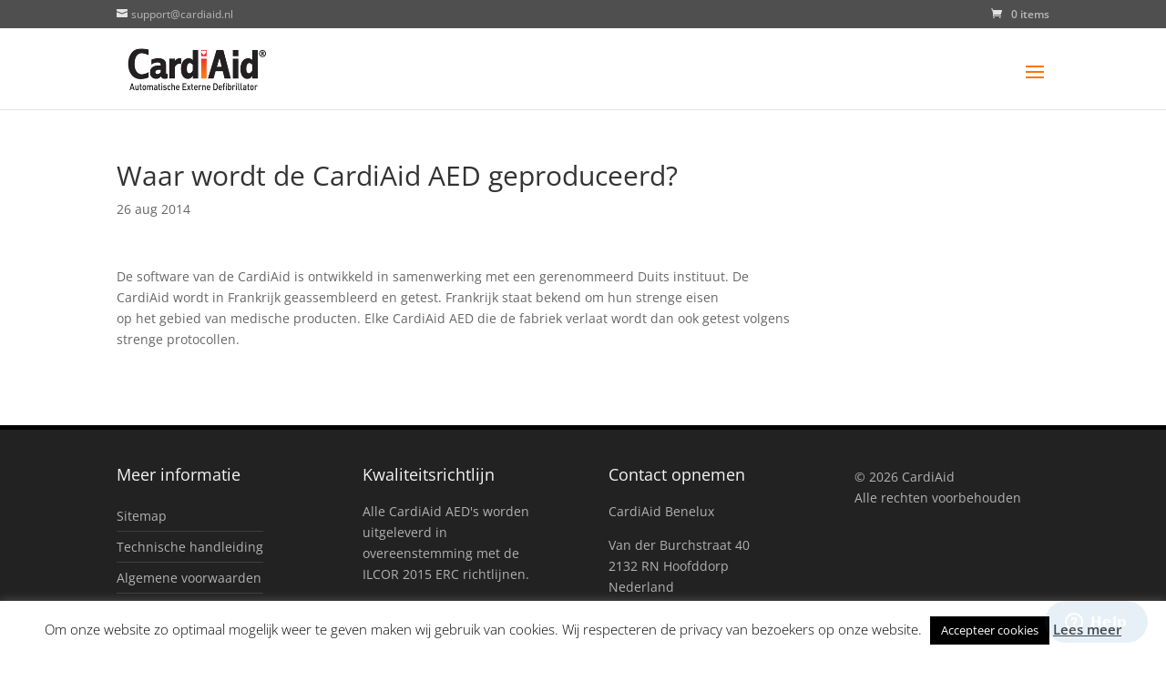

--- FILE ---
content_type: text/css
request_url: https://cdn.icomoon.io/123035/Cardiaid/style-cf.css?vegpti&ver=6.7.4
body_size: 218
content:
@font-face {
  font-family: 'icomoon';
  src:  url('https://cdn.icomoon.io/123035/Cardiaid/icomoon.eot?vegpti');
  src:  url('https://cdn.icomoon.io/123035/Cardiaid/icomoon.eot?vegpti#iefix') format('embedded-opentype'),
    url('https://cdn.icomoon.io/123035/Cardiaid/icomoon.woff2?vegpti') format('woff2'),
    url('https://cdn.icomoon.io/123035/Cardiaid/icomoon.ttf?vegpti') format('truetype'),
    url('https://cdn.icomoon.io/123035/Cardiaid/icomoon.woff?vegpti') format('woff'),
    url('https://cdn.icomoon.io/123035/Cardiaid/icomoon.svg?vegpti#icomoon') format('svg');
  font-weight: normal;
  font-style: normal;
}

[class^="icon-"], [class*=" icon-"] {
  /* use !important to prevent issues with browser extensions that change fonts */
  font-family: 'icomoon' !important;
  speak: none;
  font-style: normal;
  font-weight: normal;
  font-variant: normal;
  text-transform: none;
  line-height: 1;

  /* Better Font Rendering =========== */
  -webkit-font-smoothing: antialiased;
  -moz-osx-font-smoothing: grayscale;
}

.icon-check:before {
  content: "\e903";
}
.icon-checkbox-unchecked:before {
  content: "\e904";
}
.icon-checkbox-checked:before {
  content: "\e905";
}
.icon-info:before {
  content: "\e902";
}
.icon-check-alt:before {
  content: "\e900";
}
.icon-checkmark:before {
  content: "\e901";
}


--- FILE ---
content_type: text/css
request_url: https://www.cardiaid.nl/wp-content/themes/cardiaid/style.css?ver=4.27.4
body_size: 6860
content:
/*
Theme Name: CardiAid
Version: 1.0
Description: A child theme of Divi
Template: Divi
*/


@import "/wp-content/themes/Divi/style.css";

.specialfont {
    font-family: 'Courgette', cursive;
}

@media all and (min-width: 520px) {
    h1.specialfont {
        font-size: 52px;
    }
}

a {
    color: #ff7300;
}

body {
    color: #666;
}

.et_pb_counter_amount,
.et_pb_featured_table .et_pb_pricing_heading,
.et_quote_content,
.et_link_content,
.et_audio_content {
    background-color: #ff7300;
}

#main-header,
#main-header .nav li ul,
.et-search-form,
#main-header .et_mobile_menu {
    background-color: #fff;
}

#top-header,
#et-secondary-nav li ul {
    background-color: #4f4f4f;
}

.woocommerce a.button.alt,
.woocommerce-page a.button.alt,
.woocommerce button.button.alt,
.woocommerce-page button.button.alt,
.woocommerce input.button.alt,
.woocommerce-page input.button.alt,
.woocommerce #respond input#submit.alt,
.woocommerce-page #respond input#submit.alt,
.woocommerce #content input.button.alt,
.woocommerce-page #content input.button.alt,
.woocommerce a.button,
.woocommerce-page a.button,
.woocommerce button.button,
.woocommerce-page button.button,
.woocommerce input.button,
.woocommerce-page input.button,
.woocommerce #respond input#submit,
.woocommerce-page #respond input#submit,
.woocommerce #content input.button,
.woocommerce-page #content input.button,
.woocommerce-message,
.woocommerce-error,
.woocommerce-info {
    background: #ff7300
}

#et_search_icon:hover,
.mobile_menu_bar:before,
.footer-widget h4,
.et-social-icon a:hover,
.comment-reply-link,
.form-submit input,
.et_pb_sum,
.et_pb_pricing li a,
.et_pb_pricing_table_button,
.et_overlay:before,
.entry-summary p.price ins,
.woocommerce div.product span.price,
.woocommerce-page div.product span.price,
.woocommerce #content div.product span.price,
.woocommerce-page #content div.product span.price,
.woocommerce div.product p.price,
.woocommerce-page div.product p.price,
.woocommerce #content div.product p.price,
.woocommerce-page #content div.product p.price,
.et_pb_member_social_links a:hover {
    color: #ff7300 !important;
}

.woocommerce #respond input#submit.alt:hover,
.woocommerce a.button.alt:hover,
.woocommerce button.button.alt:hover,
.woocommerce input.button.alt:hover {
    background-color: #444;
}

.woocommerce .star-rating span:before,
.woocommerce-page .star-rating span:before,
.et_pb_widget li a:hover,
.et_pb_bg_layout_light .et_pb_promo_button,
.et_pb_bg_layout_light .et_pb_more_button,
.et_pb_filterable_portfolio .et_pb_portfolio_filters li a.active,
.et_pb_filterable_portfolio .et_pb_portofolio_pagination ul li a.active,
.et_pb_gallery .et_pb_gallery_pagination ul li a.active,
.wp-pagenavi span.current,
.wp-pagenavi a:hover,
.et_pb_contact_submit,
.et_pb_bg_layout_light .et_pb_newsletter_button,
.nav-single a,
.posted_in a {
    color: #ff7300 !important;
}

.et-search-form,
.nav li ul,
.et_mobile_menu,
.footer-widget li:before,
.et_pb_pricing li:before,
blockquote {
    border-color: #ff7300;
}

#main-footer {
    background-color: #222;
}

#top-menu a {
    color: #666;
}

#top-menu li.current-menu-ancestor > a,
#top-menu li.current-menu-item > a,
.bottom-nav li.current-menu-item > a {
    color: #ff7300;
}

.et_pb_row {
    padding: 0;
}

a.smallgreen,
a.biggreen {
    border: medium none;
    -webkit-border-radius: 3px !important;
    -moz-border-radius: 3px !important;
    border-radius: 3px !important;
    color: #fff !important;
    text-shadow: none;
    -webkit-transition-duration: 0.2s;
    -moz-transition-duration: 0.2s;
    -o-transition-duration: 0.2s;
    transition-duration: 0.2s;
}

body a.smallgreen:hover,
body a.biggreen:hover {
    background: none repeat scroll 0 0 #00a742 !important;
    color: #fff !important;
    text-shadow: none !important;
    -webkit-transition-duration: 0.2s;
    -moz-transition-duration: 0.2s;
    -o-transition-duration: 0.2s;
    transition-duration: 0.2s;
}

a.smallsilver,
a.bigsilver {
    background: none repeat scroll 0 0 #828282 !important;
    border: medium none;
    -webkit-border-radius: 3px !important;
    -moz-border-radius: 3px !important;
    border-radius: 3px !important;
    color: #fff !important;
    text-shadow: none;
    -webkit-transition-duration: 0.2s;
    -moz-transition-duration: 0.2s;
    -o-transition-duration: 0.2s;
    transition-duration: 0.2s;
}

body a.smallsilver:hover,
body a.bigsilver:hover {
    background: none repeat scroll 0 0 #ababab !important;
    color: #fff !important;
    text-shadow: none !important;
    -webkit-transition-duration: 0.2s;
    -moz-transition-duration: 0.2s;
    -o-transition-duration: 0.2s;
    transition-duration: 0.2s;
}

.entry-content ul.vinkje li {
    background: url("https://www.cardiaid.nl/wp-content/themes/cardiaid/img/check.png") no-repeat scroll 0 6px rgba(0, 0, 0, 0);
    list-style: none outside none;
    padding-left: 25px !important;
}

.et_pb_pricing_table_button:after,
.et_pb_promo_button:after,
a.et_pb_more_button:after,
.et_pb_newsletter_button:after,
.comment-reply-link:after {
    position: relative !important;
    top: 7px !important;
}

.table-title {
    background-color: #ff7300;
    color: #fff;
}

body,
#top-menu li,
a.small-button,
a.icon-button {
    font-size: 15px;
}

.et_fixed_nav #logo {
    max-height: 58px;
}

.et-fixed-header #logo {
    max-height: 40px;
}

div#top-header,
div#et-secondary-nav li ul {
    background-color: #000;
}

.et_pb_tab ul li,
#informatiesec li {
    background: url("https://www.cardiaid.nl/wp-content/uploads/2014/08/vink.jpg") no-repeat scroll 0 6px rgba(0, 0, 0, 0);
    list-style: none outside none;
    margin-bottom: 1em;
    padding-left: 25px;
}

#informatiesec ul {
    margin-top: 20px;
}

ul#top-menu a {
    color: #000;
}

#stickysubnav a {
    padding: 0 0 20px !important;
}

#stickysubnav.fixed {
    -webkit-transition-duration: 0.2s;
    -moz-transition-duration: 0.2s;
    -o-transition-duration: 0.2s;
    transition-duration: 0.2s;
    width: 100%;
    z-index: 9;
}

#stickysubnav.fixed a {
    padding: 0 !important;
    -webkit-transition-duration: 0.2s;
    -moz-transition-duration: 0.2s;
    -o-transition-duration: 0.2s;
    transition-duration: 0.2s;
}

#stickysubnav.fixed #top-menu-nav > ul {
    padding: 10px 0 8px !important;
}

#stickysubnav.fixed a.mPS2id-highlight {
    color: #000;
}


/*#menu-item-294 {
    background: none repeat scroll 0 0 #ff7300;
    -webkit-border-radius: 50px;
    -moz-border-radius: 50px;
    border-radius: 50px;
}

#top-menu li#menu-item-294 > a {
    color: #fff;
    padding: 5px 15px;
}

.et_mobile_menu li#menu-item-294 a {
    color: #fff;
}
*/

.et_mobile_menu {
    /*height: 80vh;
    overflow-y: auto;*/
}

.et_pb_promo_description a {
    color: #fff;
}

.et_pb_slide_content a {
    color: #fff;
}

.et_pb_slide_content a:hover {
    text-decoration: underline;
}

.prmbtn {
    background: none repeat scroll 0 0 #14ad34 !important;
    margin-right: 15px;
}

.et_pb_slide_content a.prmbtn:hover {
    text-decoration: none;
}

.fscf-div-form input,
.fscf-div-form select,
.fscf-div-form textarea,
.samenstellen input,
#aedhuren input,
.samenstellen select,
#aedhuren select{
    border-color: #ddd;
    -webkit-border-radius: 3px;
    -moz-border-radius: 3px;
    border-radius: 3px;
    -webkit-box-sizing: border-box;
    -moz-box-sizing: border-box;
    box-sizing: border-box;
    color: #666 !important;
    font-size: 16px;
    margin: 7px 0 0;
    padding: 6px 10px 7px;
    width: 100%;
}

.fscf-div-form input:focus,
.fscf-div-form select:focus,
.fscf-div-form textarea:focus {
    border-color: #4e4e4e;
}

.fscf-div-form input[type="submit"],
.samenstellen input[type="submit"],
#aedhuren input[type="submit"] {
    background: none repeat scroll 0 0 #14ad34;
    border: medium none;
    color: #fff !important;
    cursor: pointer;
    font-size: 18px;
    margin: 17px auto;
    -webkit-transition-duration: 0.2s;
    -moz-transition-duration: 0.2s;
    -o-transition-duration: 0.2s;
    transition-duration: 0.2s;
    width: 180px;
}

.fscf-div-form input[type="submit"]:hover,
.samenstellen input[type="submit"]:hover,
#aedhuren input[type="submit"]:hover {
    background-color: #14ad34;
    -webkit-transition-duration: 0.2s;
    -moz-transition-duration: 0.2s;
    -o-transition-duration: 0.2s;
    transition-duration: 0.2s;
}

.fscf-div-form select {}

.fscf-div-error {
    color: #f00;
}

input[type="checkbox"] {
    height: 13px;
    margin: 0;
    padding: 0;
    position: relative;
    top: -4px;
    vertical-align: bottom;
    width: 13px;
}

a.small-button,
a.big-button,
a.icon-button {
    -webkit-box-shadow: none;
    -moz-box-shadow: none;
    box-shadow: none;
    text-shadow: none;
}

body a.smallgreen,
body a.biggreen {
    background: none repeat scroll 0 0 #14ad34 !important;
    border: medium none;
    color: #fff !important;
    text-shadow: none;
}

body a.smallsilver,
body a.bigsilver {
    background: none repeat scroll 0 0 #000 !important;
    border-color: #000;
    -webkit-box-shadow: none;
    -moz-box-shadow: none;
    box-shadow: none;
    color: #fff !important;
    text-shadow: none;
}

.bgwhite {
    background: none repeat scroll 0 0 rgba(0, 0, 0, 0.75);
    -webkit-box-sizing: border-box;
    -moz-box-sizing: border-box;
    box-sizing: border-box;
    padding: 20px;
}

.bgfocus {
    background: none repeat scroll 0 0 rgba(0, 0, 0, 0.15);
    -webkit-box-sizing: border-box;
    -moz-box-sizing: border-box;
    box-sizing: border-box;
    padding: 20px;
}

h2.faq-catname {
    color: #ff7300;
}

h3.qa-faq-title {
    font-size: 16px;
}

.page-id-530 #text-9 {
    padding: 25px;
    background: #ff7300 url(https://www.cardiaid.nl/wp-content/uploads/2014/09/va1pd.png) 95% 10px/ 80px auto no-repeat;
}

.page-id-530 #text-9 h4 {
    color: #333 !important;
    font-weight: 700;
    text-shadow: 0 1px 0 rgba(255, 255, 255, 0.2);
}

.page-id-530 #text-9 p {
    width: 75%;
    padding-bottom: 15px;
}

/* Settings for aed pakketten page */


.pakket-block{
    padding-top: 0px !important;
}

#block-1,#block-2,#block-3,#block-4,#binnen-buiten{
    display: none;
}

#options .radio-option{
    width: 49.8%;
    display: inline-block;
    margin-top: 10px;
}

@media screen and (max-width: 767px){
    #options .radio-option{
        width: 100%;
        display: block;
    }
}

#options .radio-option input + label{
    padding: 15px;
    background: #ff7300;
    width: 100%;
    color: #FFFFFF;
    text-align: center;
    font-weight: 900;
    font-size: 20px;
    display: block;
    cursor: pointer;
}

#options input[type=radio] {
    display: none;
}
#options input:checked + label {
    color: #FFFFFF;
    background: #333333;
    padding-left: 12px;
}

#options input:checked + label:before{
     content: '\e901';
     font-family: 'Icomoon';
     position: relative;
     right: 5px;
     top: 2px;
}

#options input:checked + input[type=text] {
    background-color: #333;
    color: #fff;
    cursor: pointer;
}

#block-1 .et_pb_featured_table, #block-2 .et_pb_featured_table, #block-3 .et_pb_featured_table, #block-4 .et_pb_featured_table{
    margin-top: 10px !important;
}

#block-1 .et_pb_dollar_sign, #block-2 .et_pb_dollar_sign, #block-3 .et_pb_dollar_sign, #block-4 .et_pb_dollar_sign{
    margin-left: -.6em !important;
    margin-top: -2px;
}

#block-1 .et_pb_pricing_content_top ,#block-2 .et_pb_pricing_content_top ,#block-3 .et_pb_pricing_content_top ,#block-4 .et_pb_pricing_content_top{
    padding-bottom: 15px;
}

#block-1 .et_pb_sum ,#block-2 .et_pb_sum,#block-3 .et_pb_sum ,#block-4 .et_pb_sum{
    font-size: 20px;
}

#block-1 .et_pb_sum ,#block-2 .et_pb_sum,#block-3 .et_pb_sum ,#block-4 .et_pb_sum, #block-1 .et_pb_frequency ,#block-2 .et_pb_frequency,#block-3 .et_pb_frequency ,#block-4 .et_pb_frequency{
    position: relative;
    left: 5px;
}

#block-1 .et_pb_pricing li, #block-2 .et_pb_pricing li, #block-3 .et_pb_pricing li, #block-4 .et_pb_pricing li{
    padding-bottom: 10px;
}

#block-1 .et_pb_pricing li span, #block-2 .et_pb_pricing li span, #block-3 .et_pb_pricing li span, #block-4 .et_pb_pricing li span{
    position: relative;
}

#block-1 .et_pb_pricing li:before, #block-2 .et_pb_pricing li:before, #block-3 .et_pb_pricing li:before, #block-4 .et_pb_pricing li:before{
    content: '\e900';
    font-family: "Icomoon";
    position: absolute;
    left: -10px;
}

#block-1 .et_pb_pricing li span:before, #block-2 .et_pb_pricing li span:before, #block-3 .et_pb_pricing li span:before, #block-4 .et_pb_pricing li span:before{
    display: none;
}

#block-1 .et_pb_button, #block-2 .et_pb_button, #block-3 .et_pb_button, #block-4 .et_pb_button{
    background: #ff7300;
    border: none;
    color: #FFFFFF !important;
    font-weight: 900;
    padding: 12px 24px!important;

}

#block-1 .et_pb_button:hover, #block-2 .et_pb_button:hover, #block-3 .et_pb_button:hover, #block-4 .et_pb_button:hover{
    padding: 12px 24px !important;
}

#block-1 .et_pb_button:hover:after, #block-2 .et_pb_button:hover:after, #block-3 .et_pb_button:hover:after, #block-4 .et_pb_button:hover:after ,#block-1 .et_pb_button:after, #block-2 .et_pb_button:after, #block-3 .et_pb_button:after, #block-4 .et_pb_button:after{
    display: none;
}


/*
.page-id-530 #text-9 a{
background:
}*/

#footer-widgets .footer-widget li:before,
#lang_sel_list li:before {
    border: 0 none !important;
}

#lang_sel_list li {
    background: none repeat scroll 0 0 rgba(0, 0, 0, 0);
    list-style: none outside none !important;
}

#lang_sel_list a {
    background: none repeat scroll 0 0 rgba(0, 0, 0, 0) !important;
    border: medium none !important;
}

ul#menu-footermenu li {
    border-bottom: 1px solid #3f3f3f;
    padding: 5px 0 !important;
}

html body .footer-widget h4 {
    color: #f4f4f4 !important;
    margin-bottom: 10px;
}

footer {
    border-top: 5px solid #000;
    padding-top: 40px;
}

#footer-widgets {
    padding-top: 0;
}

.footer-widget,
.footer-widget ul li a {
    color: #b2b2b2 !important;
}

.footer-widget img {
    -webkit-border-radius: 2px;
    -moz-border-radius: 2px;
    border-radius: 2px;
    margin-top: 10px;
}

.footer-widget ul li {
    margin-bottom: 0;
    padding: 0;
}

#info {
    border: 3px solid #f7f7f7;
    margin-bottom: 25px;
    margin-top: -30px;
    padding: 25px;
}

#info ul {
    margin: 0;
    padding: 0;
}

form.samenstellen,
#fscf_form3 {
    background: none repeat scroll 0 0 #eee;
    border-left: 5px solid #ff7300;
    -webkit-border-radius: 0 5px 5px 0;
    -moz-border-radius: 0 5px 5px 0;
    border-radius: 0 5px 5px 0;
    margin-bottom: 25px;
    padding: 50px 25px;
}

form.samenstellen .acf_postbox > .inside > .field,
form#fscf_form3 .acf_postbox > .inside > .field {
    border-top: 1px solid #fff;
    padding-bottom: 0 !important;
}

form.samenstellen .acf_postbox > .inside > .field:first-child,
form#fscf_form3 .acf_postbox > .inside > .field:first-child {
    border: 0 none;
}

form.samenstellen h2,
#fscf_form3 h2 {
    color: #ff7300;
    font-weight: 700;
    text-shadow: 0 1px 0 #fff;
}

form.samenstellen #poststuff,
#fscf_form3 #poststuff {
    min-width: 100% !important;
}

form.samenstellen .label label,
#fscf_form3 .label label {
    font-size: 16px;
}

form.samenstellen li,
#fscf_form3 li {
    list-style: none outside none;
}

#field_4_4,
#field_4_5 {
    padding-top: 25px;
    border-top: 1px solid #fff;
}

#main-content .container:before {
    background-color: #e2e2e2;
    content: "";
    height: 100%;
    position: absolute;
    top: 0;
    width: 0;
}

.page-id-51 #sidebar .et_pb_widget,
.page-id-497 #sidebar .et_pb_widget {
    margin: 0;
}

#aedhuren {
    background: none repeat scroll 0 0 #ff7300;
    color: #fff;
    max-width: 180px;
    padding: 20px;
    z-index: 9;
}

#aedhuren h3 {
    font-size: 18px;
    font-weight: 700;
    text-shadow: 0 1px 0 rgba(255, 255, 255, 0.2);
}

#aedhuren li {
    border-top: 1px solid #fc8b2f;
    font-size: 14px;
    line-height: 1.2em;
    margin-bottom: 10px;
    padding-top: 10px;
}

#aedhuren li:first-child {
    border: 0 none;
}

#totaalbedrag {
    border-top: 3px solid #fff;
    font-size: 21px;
    padding-top: 10px;
}

.collapsible .qa-faq-answer {
    padding-bottom: 10px;
    border-bottom: 2px solid #ff7300;
    margin-bottom: 15px;
}


/* SHOP */

div.woocommerce-message {
    background: #333 !important;
}

#left-area .woocommerce-message .button {
    padding: 10px !important;
}

td.actions input.button,
p.buttons a.wc-forward,
#left-area .woocommerce-message .button,
td.actions input.button:hover,
p.buttons a.wc-forward:hover,
#left-area .woocommerce-message .button:hover {
    background: #444
}

p.buttons a.checkout,
html body.woocommerce div form button.single_add_to_cart_button,
html body div input.checkout-button {
    background: #14ad34 !important
}

.tablepress tfoot th,
.tablepress thead th {
    background: #ff7300 !important;
    color: #fff
}

.dataTables_wrapper .sorting,
.dataTables_wrapper .sorting_asc,
.dataTables_wrapper .sorting_desc {
    padding-right: 20px;
    font-size: 12px;
    line-height: 1.2em;
    padding-left: 5px;
}

.tablepress tbody td {
    font-size: 12px;
    white-space: nowrap;
    text-align: left;
    padding: 5px !important
}

.kostenperjaar .row-2,
.kostenperjaar .row-4 {
    font-weight: 700;
    color: #ff7300
}

.kostenperjaar .column-8 {
    font-weight: 700;
    background: #444 !important;
    color: #fff;
}

.kostenperjaar td.column-8 {
    font-size: 14px !important
}

.kostenperjaar .row-2 td.column-8,
.kostenperjaar .row-4 td.column-8 {
    color: #ff7300
}

p.small {
    font-size: 11px
}

em.aedhurentxt {
    padding-top: 25px;
    display: block
}

img.hurenaed {
    margin: 0 auto;
}

.hurenmuurbeugel {
    display: block;
    float: none
}

ul.horizontal {
    -webkit-columns: 200px 2;
    /* Chrome, Safari, Opera */
    -moz-columns: 200px 2;
    /* Firefox */
    columns: 200px 2;
}

ul.horizontal li img {
    width: 100%;
}

.woocommerce-error {
    color: #f00 !important
}

.woocommerce-info {
    color: #333 !important
}

.woocommerce-error a {
    color: #ff7300 !important
}

.woocommerce-info a {
    color: #ff7300 !important
}

.woocommerce-page a.button,
.woocommerce-page a.button.alt {
    color: #fff;
}

#et_search_icon:hover,
.mobile_menu_bar:before,
.et-social-icon a:hover,
.comment-reply-link,
.form-submit input,
.entry-summary p.price ins,
.woocommerce div.product span.price,
.woocommerce-page div.product span.price,
.woocommerce #content div.product span.price,
.woocommerce-page #content div.product span.price,
.woocommerce div.product p.price,
.woocommerce-page div.product p.price,
.woocommerce #content div.product p.price,
.woocommerce-page #content div.product p.price,
.woocommerce .star-rating span:before,
.woocommerce-page .star-rating span:before,
.woocommerce a.button.alt,
.woocommerce-page a.button.alt,
.woocommerce button.button.alt,
.woocommerce-page button.button.alt,
.woocommerce input.button.alt,
.woocommerce-page input.button.alt,
.woocommerce #respond input#submit.alt,
.woocommerce-page #respond input#submit.alt,
.woocommerce #content input.button.alt,
.woocommerce-page #content input.button.alt,
.woocommerce a.button,
.woocommerce-page a.button,
.woocommerce button.button,
.woocommerce-page button.button,
.woocommerce input.button,
.woocommerce-page input.button,
.woocommerce #respond input#submit,
.woocommerce-page #respond input#submit,
.woocommerce #content input.button,
.woocommerce-page #content input.button,
.woocommerce a.button.alt:hover,
.woocommerce-page a.button.alt:hover,
.woocommerce button.button.alt:hover,
.woocommerce-page button.button.alt:hover,
.woocommerce input.button.alt:hover,
.woocommerce-page input.button.alt:hover,
.woocommerce #respond input#submit.alt:hover,
.woocommerce-page #respond input#submit.alt:hover,
.woocommerce #content input.button.alt:hover,
.woocommerce-page #content input.button.alt:hover,
.woocommerce a.button:hover,
.woocommerce-page a.button:hover,
.woocommerce button.button,
.woocommerce-page button.button:hover,
.woocommerce input.button:hover,
.woocommerce-page input.button:hover,
.woocommerce #respond input#submit:hover,
.woocommerce-page #respond input#submit:hover,
.woocommerce #content input.button:hover,
.wp-pagenavi span.current,
.wp-pagenavi a:hover,
.et_password_protected_form .et_submit_button,
.nav-single a,
.posted_in a,

/*#top-menu li.current-menu-ancestor > a, #top-menu li.current-menu-item > a,*/

.bottom-nav li.current-menu-item > a,
.footer-widget h4 {
    color: #fff;
}

.gform_wrapper ul li {
    background: none !important;
    padding: 0 !important
}

.gform_wrapper {
    margin-top: 0
}

h3.gform_title,
.gform_heading,
.gfield_required {
    display: none
}

.gform_wrapper input {
    width: 100% !important;
}

.gform_wrapper input[type="submit"]:hover {
    background-color: #00a742;
    -webkit-transition-duration: 0.2s;
    -moz-transition-duration: 0.2s;
    -o-transition-duration: 0.2s;
    transition-duration: 0.2s;
}

.gform_wrapper input[type="submit"] {
    width: 11em;
    margin: 0 auto;
    color: #fff !important;
    background: none repeat scroll 0% 0% #008434;
    border: medium none;
    font-size: 18px;
    cursor: pointer;
    padding: 10px;
    -webkit-transition-duration: 0.2s;
    -moz-transition-duration: 0.2s;
    -o-transition-duration: 0.2s;
    transition-duration: 0.2s;
}

.validation_error {
    color: red !important;
}

.gform_wrapper li.gfield.gfield_error,
.gform_wrapper li.gfield.gfield_error.gfield_contains_required.gfield_creditcard_warning {
    background-color: #ffd3d3 !important;
    border-top: 1px solid red !important;
    border-bottom: 1px solid red !important;
}

.gform_wrapper li.gfield_error div.ginput_complex.ginput_container label,
.gform_wrapper li.gfield_error ul.gfield_checkbox,
.gform_wrapper li.gfield_error ul.gfield_radio {
    color: #000 !important
}

html body .gform_wrapper form.samenstellen input[type="submit"] {
    width: auto !important;
    padding-left: 35px;
    padding-right: 35px;
}


/* STICKY 100% FULLWIDTH SUBMENU */

#stickysubnav {
    /*position: fixed;*/
    width: 100%;
    z-index: 3;
    left: 0;
}


/* Social icons */

.et-social-icon {
    list-style: none;
    margin-left: -16px;
}

.et-social-icon a {
    font-size: inherit;
}

.et-social-icon a:before {
    padding: 5px;
}


/* FIXES sept 2015 */

#et-secondary-nav a,
#et-info,
#et-secondary-menu > ul > li a,
#et-top-navigation {
    font-weight: 500 !important
}

#lesspadding {
    padding: 35px 0 0 0px;
}

.page-id-834 .et_pb_slide_content em {
    font-size: 12px;
    font-style: normal;
}

.formulier-col {
    background: #fcf5ef;
    padding: 25px 15px;
}

.menu {
    padding-top: 0;
}

html .woocommerce form .form-row.woocommerce-validated .select2-container,
html .woocommerce form .form-row.woocommerce-validated input.input-text,
html .woocommerce form .form-row.woocommerce-validated select,
html .woocommerce form .form-row input.input-text,
html .woocommerce form .form-row textarea {
    padding: 10px !important
}

html .woocommerce form .form-row textarea {
    min-height: 200px
}

html body #stickysubnav .menu-item-has-children > a:first-child {
    padding-right: 14px !important;
}

#stickysubnav li ul {
    position: absolute;
    top: 46px;
}

.hurencc001r {
    float: left;
    margin-right: 15px;
}


/*
Fix na update 2.5.9  
*/


/* globe position */

html:lang(en-US) li.lang {
    min-width: 128px;
}

html:lang(nl-NL) li.lang {
    min-width: 100px;
}

li.lang > a {
    display: inline !important;
}

li.lang:before {
    float: left
}


/* color nav items  */

#top-header a,
#top-header a,
#et-secondary-nav a,
.lang:before,
#et-info-phone {
    color: rgba(255, 255, 255, 0.6) !important;
}

#top-header a:hover,
#top-header a:hover,
#et-secondary-nav a:hover,
.lang:hover:before {
    color: rgba(255, 255, 255, 1) !important;
    opacity: 1 !important
}


/* search loop position */

html:lang(nl-NL) #et_top_search {
    margin-top: 10px;
}


/* Format button homepage */

.et_pb_more_button {
    font-size: 20px;
    font-weight: 500;
    -webkit-border-radius: 3px;
    -moz-border-radius: 3px;
    border-radius: 3px;
    padding: 6px 20px;
    line-height: 1.7em;
    background: transparent none repeat scroll 0% 0%;
    border: 2px solid;
    -webkit-transition: all 0.2s ease 0s;
    -moz-transition: all 0.2s ease 0s;
    -o-transition: all 0.2s ease 0s;
    transition: all 0.2s ease 0s;
    position: relative;
}

.et_right_sidebar #sidebar {
    padding-left: 0px;
}

@media all and (max-width: 1024px) {
    .et_right_sidebar #sidebar {
        float: left !important;
        width: 100% !important;
    }
}

@media all and (max-width: 980px) {
    .et_pb_fullwidth_section {
        padding: 0;
        height: 250px;
        max-height: 34vh;
    }
}

#aedhuren {
    max-width: 220px;
}


/* Setting the breakpoint of the mobile menu */

@media only screen and ( max-width: 1380px) {
    .et_non_fixed_nav.et_transparent_nav #main-header,
    .et_non_fixed_nav.et_transparent_nav #top-header,
    .et_fixed_nav #main-header,
    .et_fixed_nav #top-header {
        position: absolute;
    }
    #top-menu-nav,
    #top-menu,
    #et-secondary-nav {
        display: none !important;
    }
    #et_top_search {
        display: none;
    }
    #et_mobile_nav_menu {
        display: block;
    }
}

/* Hartstichting actiepagina  */

.hartstichting-actiepagina {
    background: rgb(246, 132, 37);
    background: -moz-linear-gradient(left, rgba(246, 132, 37, 1) 0%, rgba(240, 66, 34, 1) 100%);
    background: -webkit-linear-gradient(left, rgba(246, 132, 37, 1) 0%, rgba(240, 66, 34, 1) 100%);
    background: linear-gradient(to right, rgba(246, 132, 37, 1) 0%, rgba(240, 66, 34, 1) 100%);
    filter: progid:DXImageTransform.Microsoft.gradient(startColorstr='#f68425', endColorstr='#f04222', GradientType=1);
}
.hartstichting-actiepagina h2 {
    position: relative;
    display: inline-block;
}

.hartstichting-actiepagina h2 .voorraad {
    position: absolute;
    font-family: Courgette, serif;
    font-size: 14px;
    top: -1.75em;
    right: -30%;
    transform: rotate(-3deg);
    color: #ffeb00;
}

@media all and (max-width: 430px) {
    .hartstichting-actiepagina h2 .voorraad {
        right: -10%;
    }
}

.hartstichting-actiepagina .et_pb_slide_content strong {
    padding-top: 1em;
    display: inline-block;
    font-size: 300%;
}

.hartstichting-actiepagina .et_pb_slide_content small {
    font-size: 18px;
}

.hartstichting-actiepagina + #meerinfo ul {
    padding-left: 0;
}

.hartstichting-actiepagina + #meerinfo ul li {
    background: url("https://www.cardiaid.nl/wp-content/uploads/2014/08/vink.jpg") no-repeat scroll 2px 6px rgba(0, 0, 0, 0);
    list-style: none outside none;
    margin-bottom: 1em;
    padding-left: 25px;
}

.et_pb_contact_submit, .et_password_protected_form .et_submit_button, .et_pb_bg_layout_light .et_pb_newsletter_button, .comment-reply-link, .form-submit .et_pb_button, .et_pb_bg_layout_light .et_pb_promo_button, .et_pb_bg_layout_light .et_pb_more_button, .woocommerce a.button.alt, .woocommerce-page a.button.alt, .woocommerce button.button.alt, .woocommerce-page button.button.alt, .woocommerce input.button.alt, .woocommerce-page input.button.alt, .woocommerce #respond input#submit.alt, .woocommerce-page #respond input#submit.alt, .woocommerce #content input.button.alt, .woocommerce-page #content input.button.alt, .woocommerce a.button, .woocommerce-page a.button, .woocommerce button.button, .woocommerce-page button.button, .woocommerce input.button, .woocommerce-page input.button, .et_pb_contact p input[type="checkbox"]:checked+label i:before, .et_pb_bg_layout_light.et_pb_module.et_pb_button {
    color: #fff!important;
}

--- FILE ---
content_type: text/css
request_url: https://www.cardiaid.nl/wp-content/et-cache/1/1/global/et-divi-customizer-global.min.css?ver=1763382086
body_size: 2279
content:
body,.et_pb_column_1_2 .et_quote_content blockquote cite,.et_pb_column_1_2 .et_link_content a.et_link_main_url,.et_pb_column_1_3 .et_quote_content blockquote cite,.et_pb_column_3_8 .et_quote_content blockquote cite,.et_pb_column_1_4 .et_quote_content blockquote cite,.et_pb_blog_grid .et_quote_content blockquote cite,.et_pb_column_1_3 .et_link_content a.et_link_main_url,.et_pb_column_3_8 .et_link_content a.et_link_main_url,.et_pb_column_1_4 .et_link_content a.et_link_main_url,.et_pb_blog_grid .et_link_content a.et_link_main_url,body .et_pb_bg_layout_light .et_pb_post p,body .et_pb_bg_layout_dark .et_pb_post p{font-size:14px}.et_pb_slide_content,.et_pb_best_value{font-size:15px}.woocommerce #respond input#submit,.woocommerce-page #respond input#submit,.woocommerce #content input.button,.woocommerce-page #content input.button,.woocommerce-message,.woocommerce-error,.woocommerce-info{background:#ff7300!important}#et_search_icon:hover,.mobile_menu_bar:before,.mobile_menu_bar:after,.et_toggle_slide_menu:after,.et-social-icon a:hover,.et_pb_sum,.et_pb_pricing li a,.et_pb_pricing_table_button,.et_overlay:before,.entry-summary p.price ins,.woocommerce div.product span.price,.woocommerce-page div.product span.price,.woocommerce #content div.product span.price,.woocommerce-page #content div.product span.price,.woocommerce div.product p.price,.woocommerce-page div.product p.price,.woocommerce #content div.product p.price,.woocommerce-page #content div.product p.price,.et_pb_member_social_links a:hover,.woocommerce .star-rating span:before,.woocommerce-page .star-rating span:before,.et_pb_widget li a:hover,.et_pb_filterable_portfolio .et_pb_portfolio_filters li a.active,.et_pb_filterable_portfolio .et_pb_portofolio_pagination ul li a.active,.et_pb_gallery .et_pb_gallery_pagination ul li a.active,.wp-pagenavi span.current,.wp-pagenavi a:hover,.nav-single a,.tagged_as a,.posted_in a{color:#ff7300}.et_pb_contact_submit,.et_password_protected_form .et_submit_button,.et_pb_bg_layout_light .et_pb_newsletter_button,.comment-reply-link,.form-submit .et_pb_button,.et_pb_bg_layout_light .et_pb_promo_button,.et_pb_bg_layout_light .et_pb_more_button,.woocommerce a.button.alt,.woocommerce-page a.button.alt,.woocommerce button.button.alt,.woocommerce button.button.alt.disabled,.woocommerce-page button.button.alt,.woocommerce-page button.button.alt.disabled,.woocommerce input.button.alt,.woocommerce-page input.button.alt,.woocommerce #respond input#submit.alt,.woocommerce-page #respond input#submit.alt,.woocommerce #content input.button.alt,.woocommerce-page #content input.button.alt,.woocommerce a.button,.woocommerce-page a.button,.woocommerce button.button,.woocommerce-page button.button,.woocommerce input.button,.woocommerce-page input.button,.et_pb_contact p input[type="checkbox"]:checked+label i:before,.et_pb_bg_layout_light.et_pb_module.et_pb_button{color:#ff7300}.footer-widget h4{color:#ff7300}.et-search-form,.nav li ul,.et_mobile_menu,.footer-widget li:before,.et_pb_pricing li:before,blockquote{border-color:#ff7300}.et_pb_counter_amount,.et_pb_featured_table .et_pb_pricing_heading,.et_quote_content,.et_link_content,.et_audio_content,.et_pb_post_slider.et_pb_bg_layout_dark,.et_slide_in_menu_container,.et_pb_contact p input[type="radio"]:checked+label i:before{background-color:#ff7300}a{color:#ff7300}.et_secondary_nav_enabled #page-container #top-header{background-color:#4f4f4f!important}#et-secondary-nav li ul{background-color:#4f4f4f}#top-header,#top-header a{color:rgba(0,0,0,0.7)}.et_header_style_centered .mobile_nav .select_page,.et_header_style_split .mobile_nav .select_page,.et_nav_text_color_light #top-menu>li>a,.et_nav_text_color_dark #top-menu>li>a,#top-menu a,.et_mobile_menu li a,.et_nav_text_color_light .et_mobile_menu li a,.et_nav_text_color_dark .et_mobile_menu li a,#et_search_icon:before,.et_search_form_container input,span.et_close_search_field:after,#et-top-navigation .et-cart-info{color:#666666}.et_search_form_container input::-moz-placeholder{color:#666666}.et_search_form_container input::-webkit-input-placeholder{color:#666666}.et_search_form_container input:-ms-input-placeholder{color:#666666}#top-menu li.current-menu-ancestor>a,#top-menu li.current-menu-item>a,#top-menu li.current_page_item>a{color:#ff7300}#main-footer .footer-widget h4,#main-footer .widget_block h1,#main-footer .widget_block h2,#main-footer .widget_block h3,#main-footer .widget_block h4,#main-footer .widget_block h5,#main-footer .widget_block h6{color:#ff7300}.footer-widget li:before{border-color:#ff7300}@media only screen and (min-width:981px){.et_fixed_nav #page-container .et-fixed-header#top-header{background-color:#4f4f4f!important}.et_fixed_nav #page-container .et-fixed-header#top-header #et-secondary-nav li ul{background-color:#4f4f4f}.et-fixed-header #top-menu a,.et-fixed-header #et_search_icon:before,.et-fixed-header #et_top_search .et-search-form input,.et-fixed-header .et_search_form_container input,.et-fixed-header .et_close_search_field:after,.et-fixed-header #et-top-navigation .et-cart-info{color:#666666!important}.et-fixed-header .et_search_form_container input::-moz-placeholder{color:#666666!important}.et-fixed-header .et_search_form_container input::-webkit-input-placeholder{color:#666666!important}.et-fixed-header .et_search_form_container input:-ms-input-placeholder{color:#666666!important}.et-fixed-header #top-menu li.current-menu-ancestor>a,.et-fixed-header #top-menu li.current-menu-item>a,.et-fixed-header #top-menu li.current_page_item>a{color:#ff7300!important}.et-fixed-header#top-header a{color:rgba(0,0,0,0.7)}}@media only screen and (min-width:1350px){.et_pb_row{padding:27px 0}.et_pb_section{padding:54px 0}.single.et_pb_pagebuilder_layout.et_full_width_page .et_post_meta_wrapper{padding-top:81px}.et_pb_fullwidth_section{padding:0}}#logo{max-height:58px}@media all and (max-width:980px){.et_pb_fullwidth_section{padding:0;height:unset;max-height:unset}}.tos-wrapper.tos-fixed,.nivo-lightbox-overlay{z-index:999000}#main-header{position:relative;z-index:9999}#top-menu li#menu-item-294,#top-menu li#menu-item-294{background:none}#top-menu li#menu-item-294>a,#top-menu li#menu-item-294>a{color:#000}#lesspadding{padding:35px 0 0 0px}.lang:before{content:"\f0ac ";font-family:fontawesome;padding-right:.5em}#et-secondary-nav li.lang ul{left:0}#et-secondary-nav li.lang li a{width:auto}#gform_fields_6{background:#f7f7f7;padding:0.5em 2em 2em;border:3px solid #eee;border-radius:5px}#gform_fields_6 .ginput_complex.ginput_container{overflow:inherit!important}#gform_fields_6 .ginput_complex .ginput_left,#gform_fields_6 .ginput_complex .ginput_right{width:49.2%}#gform_fields_6 .ginput_complex.ginput_container input#input_6_8_1{width:100%!important}#gform_fields_6 .gsection{margin:2em 0px .75em;border-bottom:2px solid rgb(246,110,29);padding-bottom:.5em!important}#gform_fields_6 h2.gsection_title{font-weight:400!important;font-size:1.5em}.gform_wrapper li#field_16_9{touch-action:none}.qa-faq>.qa-title::before{top:.6em}h3.qa-title{font-weight:400;display:block;font-size:18px}h3.qa-title a.qa-faq-anchor{line-height:1.2}.qa-faq>.qa-faq-answer{padding:.5em 0 1em 20px!important}h2.faq-catname{margin-top:1.5em}.gform_wrapper ul li.service{background:#FF7300!important;color:#fff;padding:1em!important}.gform_wrapper ul li.service a{color:rgba(255,255,255,.8);text-decoration:underline}.gform_wrapper ul li.service a:hover{text-decoration:none;color:#fff}.kostenperjaar .row-2{color:#666;font-weight:400}.kostenperjaar .row-3,.kostenperjaar .row-4{font-weight:700;color:#ff7300}.highlight-price{font-weight:700;color:#ff7300;padding:10px;font-size:26px;border:1px dotted #ff7300}.page-id-2464 #main-header{border-color:#497bc2!important}body.page-id-2464 #aedhuren .field #sidebar-aanvragen{background:#497bc2!important;color:#FFFFFF!important}@media all and (min-width:981px){.page-template-page-aed-huren #content-area{display:flex;flex-wrap:wrap}.page-template-page-aed-huren #left-area{width:79.125%!important}}

--- FILE ---
content_type: text/plain
request_url: https://www.google-analytics.com/j/collect?v=1&_v=j102&a=466163354&t=pageview&_s=1&dl=https%3A%2F%2Fwww.cardiaid.nl%2Fblog%2Ffaq%2Fwaar-wordt-de-cardiaid-aed-geproduceerd%2F&ul=en-us%40posix&dt=Waar%20wordt%20de%20CardiAid%20AED%20geproduceerd%3F%20-%20CardiAid.nl&sr=1280x720&vp=1280x720&_u=KGBAAEAjAAAAACAAI~&jid=1532402585&gjid=635865150&cid=543506041.1769925504&tid=UA-32480628-1&_gid=1992166067.1769925504&_r=1&_slc=1&z=837824257
body_size: -450
content:
2,cG-Y0GDEZ1H5J

--- FILE ---
content_type: application/javascript
request_url: https://www.cardiaid.nl/wp-content/themes/cardiaid/js/script.js?ver=1.1
body_size: 542
content:
jQuery(document).ready(function () {
    jQuery('body').on('change', '.automaat', function() {
        jQuery('.waar').prop('checked', false);
        jQuery('.pakket-block').hide();
        if (jQuery('#halfautomaat').is(":checked") || jQuery('#volautomaat').is(":checked")) {
            jQuery('#binnen-buiten').show();
        }
    });
    jQuery('body').on('change', '.waar', function() {
        jQuery('.pakket-block').hide();
        if (jQuery('#halfautomaat').is(":checked") && jQuery('#binnen').is(":checked")) {
            jQuery('#block-1').show();
        }
        if (jQuery('#volautomaat').is(":checked") && jQuery('#binnen').is(":checked")) {
            jQuery('#block-2').show();
        }
        if (jQuery('#halfautomaat').is(":checked") && jQuery('#buiten').is(":checked")) {
            jQuery('#block-3').show();
        }
        if (jQuery('#volautomaat').is(":checked") && jQuery('#buiten').is(":checked")) {
            jQuery('#block-4').show();
        }
        equalheight = function(container){

            var currentTallest = 0,
                currentRowStart = 0,
                rowDivs = new Array(),
                $el,
                topPosition = 0;
            jQuery(container).each(function() {

                $el = jQuery(this);
                jQuery($el).height('auto')
                topPostion = $el.position().top;

                if (currentRowStart != topPostion) {
                    for (currentDiv = 0 ; currentDiv < rowDivs.length ; currentDiv++) {
                        rowDivs[currentDiv].height(currentTallest);
                    }
                    rowDivs.length = 0; // empty the array
                    currentRowStart = topPostion;
                    currentTallest = $el.height();
                    rowDivs.push($el);
                } else {
                    rowDivs.push($el);
                    currentTallest = (currentTallest < $el.height()) ? ($el.height()) : (currentTallest);
                }
                for (currentDiv = 0 ; currentDiv < rowDivs.length ; currentDiv++) {
                    rowDivs[currentDiv].height(currentTallest);
                }
            });
        }
        equalheight('.et_pb_pricing');

        jQuery(window).resize(function(){
            equalheight('.et_pb_pricing');
        });
    });

});
